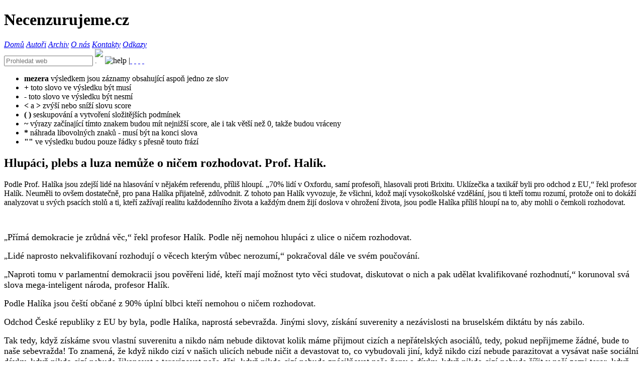

--- FILE ---
content_type: text/html; charset=utf-8
request_url: https://www.necenzurujeme.cz/vojtech-bartok/1843/hlupaci-plebs-a-luza-nemuze-o-nicem-rozhodovat-prof-halik.html
body_size: 13343
content:
<!DOCTYPE html>
<html lang="cs">
<head>
<meta charset="utf-8">
<title>Hlupáci, plebs a luza nemůže o ničem rozhodovat. Prof. Halík.</title>
<!-- [if lt IE 9]>
  <meta http-equiv="X-UA-Compatible" content="IE=edge">
  <script src="https://www.necenzurujeme.cz/js/html5.js" type="text/javascript"></script>
<![endif]-->
<meta name="robots" content="index, follow">
<meta name="googlebot" content="index, follow, snippet, archive">
<meta name="author" content="Vojtěch Bartók">
<meta name="description" content="Podle Prof. Halíka jsou zdejší lidé na hlasování v nějakém referendu, příliš hloupí. „70% lidí v Oxfordu, samí profesoři, hlasovali proti Brixitu. Uklízečka a taxikář byli pro odchod z EU,“ řekl profesor Halík. Neuměli to ovšem dostatečně, pro pana Halík…">
<meta name="keywords" content="alík,zemi,nebude,naše,halíka,profesor">
<meta name="viewport" content="width=device-width, initial-scale=1.0">
<link rel="dns-prefetch" href="//fonts.googleapis.com">
<link rel="dns-prefetch" href="//ajax.googleapis.com">
<meta property="fb:app_id" content="966242223397117">
<link rel="canonical" href="/vojtech-bartok/1843/hlupaci-plebs-a-luza-nemuze-o-nicem-rozhodovat-prof-halik.html">
<meta property="og:site_name" content="necenzurujeme.cz">
<meta property="og:type" content="website">
<meta property="og:url" content="/vojtech-bartok/1843/hlupaci-plebs-a-luza-nemuze-o-nicem-rozhodovat-prof-halik.html">
<meta property="og:title" content="Hlupáci, plebs a luza nemůže o ničem rozhodovat. Prof. Halík.">
<meta property="og:image" content="https://www.necenzurujeme.cz/attachments/1843/tomas-halik.jpg">
<meta property="og:image:type" content="image/jpeg">
<meta property="og:image:width" content="400">
<meta property="og:image:height" content="300">
<meta name="twitter:image" content="https://www.necenzurujeme.cz/imgs/censorship2.jpg">
<link rel="image_src" href="https://www.necenzurujeme.cz/attachments/1843/tomas-halik.jpg">
<meta property="og:locale" content="cs_CZ">
<meta property="og:description" content="Podle Prof. Halíka jsou zdejší lidé na hlasování v nějakém referendu, příliš hloupí. „70% lidí v Oxfordu, samí profesoři, hlasovali proti Brixitu. Uklízečka a taxikář byli pro odchod z EU,“ řekl pro…">
<meta name="copyright" content="Necenzurujeme.cz">
<meta name="revisit-after" content="1 days">
<meta name="classification" content="Media">
<meta name="distribution" content="Global">
<meta name="rating" content="General">
<meta name="doc-type" content="Web Page">
<meta name="doc-class" content="Published">
<meta name="doc-rights" content="Copywritten Work">
<meta name="doc-publisher" content="Vojtěch Bartók">
<meta name="twitter:card" content="summary">
<meta name="twitter:url" content="/vojtech-bartok/1843/hlupaci-plebs-a-luza-nemuze-o-nicem-rozhodovat-prof-halik.html">
<meta name="twitter:description" content="Podle Prof. Halíka jsou zdejší lidé na hlasování v nějakém referendu, příliš hloupí. „70% lidí v Oxfordu, samí profesoři, hlasovali proti Brixitu. Uklízečka a taxikář byli pro odchod z EU,“ řekl profe…">
<meta name="twitter:title" content="Hlupáci, plebs a luza nemůže o ničem rozhodovat. Prof. Halík.">
<link rel="shortcut icon" href="https://www.necenzurujeme.cz/imgs/favicon.ico" type="image/x-icon">
<link rel="stylesheet" href="https://fonts.googleapis.com/css?family=Marcellus+SC&amp;subset=latin,latin-ext" type="text/css">
<link rel="stylesheet" type="text/css" href="https://www.necenzurujeme.cz/css/html5reset-1.6.1.css">
<link rel="stylesheet" type="text/css" href="https://www.necenzurujeme.cz/css/responsivity.css">
<link rel="stylesheet" type="text/css" href="https://www.necenzurujeme.cz/css/screen.css" media="screen">
<link rel="stylesheet" type="text/css" href="https://www.necenzurujeme.cz/css/print.css" media="print">
<link rel="alternate" type="application/atom+xml" href="https://www.necenzurujeme.cz/feed/atom.php" title="Articles">
<link rel="alternate" type="application/atom+xml" href="https://www.necenzurujeme.cz/feed/atom.php?diskuse=" title="Discusion">
<link rel="alternate" type="application/rss+xml" href="https://www.necenzurujeme.cz/feed/rss.php" title="Articles">
<link rel="alternate" type="application/rss+xml" href="https://www.necenzurujeme.cz/feed/rss.php?diskuse=" title="Discusion">
<script src="https://ajax.googleapis.com/ajax/libs/jquery/3.3.1/jquery.min.js"></script>
<link rel="stylesheet" type="text/css" href="https://www.necenzurujeme.cz/css/lightbox.css">
</head>
<body>
<script>
  (function(i,s,o,g,r,a,m){i['GoogleAnalyticsObject']=r;i[r]=i[r]||function(){
  (i[r].q=i[r].q||[]).push(arguments)},i[r].l=1*new Date();a=s.createElement(o),
  m=s.getElementsByTagName(o)[0];a.async=1;a.src=g;m.parentNode.insertBefore(a,m)
  })(window,document,'script','//www.google-analytics.com/analytics.js','ga');

  ga('create', 'UA-74265221-1', 'auto');
  ga('send', 'pageview');
</script>
<div id="fb-root"></div>
<script>(function(d, s, id) {
  var js, fjs = d.getElementsByTagName(s)[0];
  if (d.getElementById(id)) return;
  js = d.createElement(s); js.id = id;
  js.src = "//connect.facebook.net/cs_CZ/sdk.js#xfbml=1&version=v2.7";
  fjs.parentNode.insertBefore(js, fjs);
}(document, 'script', 'facebook-jssdk'));</script>
<header>
<h1 onclick="window.location.replace('https://www.necenzurujeme.cz/index.html')"><span>Necenzurujeme.cz</span></h1>
</header>
<nav>
<a href="https://www.necenzurujeme.cz/index.html" title="Výpis článků chronologicky"><span></span><i>Domů</i></a>
<a href="https://www.necenzurujeme.cz/autori.html" title="Výpis článků podle autorů"><span></span><i>Autoři</i></a>
<a href="https://www.necenzurujeme.cz/archiv.html" title="Výpis článků podle měsíců a let"><span></span><i>Archiv</i></a>
<a href="https://www.necenzurujeme.cz/o-nas.html" title="O nás, pravidla portálu"><span></span><i>O nás</i></a>
<a href="https://www.necenzurujeme.cz/kontakty.html" title="Kontaktní informace"><span></span><i>Kontakty</i></a>
<a href="https://www.necenzurujeme.cz/odkazy.html" title="Odkazy na spřátelené weby"><span></span><i>Odkazy</i></a>
<form action="https://www.necenzurujeme.cz/search.html" method="get" id="fulltext">
<input type="search" autocomplete="on" name="search" placeholder="Prohledat web" value=''>
<input alt="." height="16" src="https://www.necenzurujeme.cz/imgs/b_search.png" type="image" width="16" onclick="this.form.submit()">
<img src="https://www.necenzurujeme.cz/imgs/help-key.ico" alt="help" width="16" height="16" id="help" title="Fulltext help" onmouseover="dehide('helper')">
|<a href="https://www.necenzurujeme.cz/feed/rss.php" target="_blank" title="RSS článků" class="feed rss"> </a>
<a href="https://www.necenzurujeme.cz/feed/atom.php" target="_blank" title="Atom článků" class="feed atom"> </a>
<a href="https://www.necenzurujeme.cz/feed/rss.php?diskuse=" target="_blank" title="RSS diskusí" class="feed rss"> </a>
<a href="https://www.necenzurujeme.cz/feed/atom.php?diskuse=" target="_blank" title="Atom diskusí" class="feed atom"> </a>
</form>
<div id="helper"><ul>
   <li><b>mezera</b> výsledkem jsou záznamy obsahující aspoň jedno ze slov</li>
   <li><b>+</b> toto slovo ve výsledku být musí</li>
   <li><b>-</b> toto slovo ve výsledku být nesmí</li>
   <li><b>&lt;</b> a <b>&gt;</b> zvýší nebo sníží slovu score</li>
   <li><b>( )</b> seskupování a vytvoření složitějších podmínek</li>
   <li><b>~</b> výrazy začínající tímto znakem budou mít nejnižší score, ale i tak větší než 0, takže budou vráceny</li>
   <li><b>*</b> náhrada libovolných znaků - musí být na konci slova</li>
   <li><b>""</b>	ve výsledku budou pouze řádky s přesně touto frází</li>
   </ul></div>
</nav>
<div id="content">
<div id="main">
<article>
<header>
  <h2>Hlupáci, plebs a luza nemůže o ničem rozhodovat. Prof. Halík.</h2>
<p>Podle Prof. Halíka jsou zdejší lidé na hlasování v nějakém referendu, příliš hloupí. „70% lidí v Oxfordu, samí profesoři, hlasovali proti Brixitu. Uklízečka a taxikář byli pro odchod z EU,“ řekl profesor Halík. Neuměli to ovšem dostatečně, pro pana Halíka přijatelně, zdůvodnit. Z tohoto pan Halík vyvozuje, že všichni, kdož mají vysokoškolské vzdělání, jsou ti kteří tomu rozumí, protože oni to dokáží analyzovat u svých psacích stolů a ti, kteří zažívají realitu každodenního života a každým dnem žijí doslova v ohrožení života, jsou podle Halíka příliš hloupí na to, aby mohli o čemkoli rozhodovat.    </p>
</header>
<p> </p> <p><span style="color: #000000;">„<span style="font-family: Georgia, serif;"><span style="font-size: large;">Přímá demokracie je zrůdná věc,“ řekl profesor Halík. Podle něj nemohou hlupáci z ulice o ničem rozhodovat. </span></span></span></p> <p><span style="color: #000000;">„<span style="font-family: Georgia, serif;"><span style="font-size: large;">Lidé naprosto nekvalifikovaní rozhodují o věcech kterým vůbec nerozumí,“ pokračoval dále ve svém poučování.</span></span></span></p> <p><span style="color: #000000;">„<span style="font-family: Georgia, serif;"><span style="font-size: large;">Naproti tomu v parlamentní demokracii jsou pověřeni lidé, kteří mají možnost tyto věci studovat, diskutovat o nich a pak udělat kvalifikované rozhodnutí,“ korunoval svá slova mega-inteligent národa, profesor Halík.</span></span></span></p> <p><span style="color: #000000;"><span style="font-family: Georgia, serif;"><span style="font-size: large;">Podle Halíka jsou čeští občané z 90% úplní blbci kteří nemohou o ničem rozhodovat. </span></span></span></p> <p><span style="color: #000000;"><span style="font-family: Georgia, serif;"><span style="font-size: large;">Odchod České republiky z EU by byla, podle Halíka, naprostá sebevražda. Jinými slovy, získání suverenity a nezávislosti na bruselském diktátu by nás zabilo. </span></span></span></p> <p><span style="color: #000000;"><span style="font-family: Georgia, serif;"><span style="font-size: large;">Tak tedy, když získáme svou vlastní suverenitu a nikdo nám nebude diktovat kolik máme přijmout cizích a nepřátelských asociálů, tedy, pokud nepřijmeme žádné, bude to naše sebevražda! To znamená, že když nikdo cizí v našich ulicích nebude ničit a devastovat to, co vybudovali jiní, když nikdo cizí nebude parazitovat a vysávat naše sociální dávky, když nikdo cizí nebude šikanovat a terorizovat naše děti, když nikdo cizí nebude znásilňovat naše ženy a dívky, když nikdo cizí nebude šířit v naší zemi teror, když nikdo cizí nebude klást v naší zemi bomby a vraždit naše občany... bude to naše sebevražda. Podle slov velice vzdělaného profesora Halíka, představitele církve, která má za sebou temnější minulost než Hitler se Stalinem dohromady, tedy, podle slov tohoto sociálního parazita, který neumí nic jiného, jen žvanit, nám naše svoboda přinese zkázu a záhubu. Podle Halíka tím, že nedovolíme nikomu cizímu zničit, zdevastovat a terorizovat naší zemi, si kopeme vlastní hrob. </span></span></span></p> <p><span style="color: #000000;"><span style="font-family: Georgia, serif;"><span style="font-size: large;">Pan Halík tomu rozumí nejlépe, jak sám o sobě tvrdí. Je přece vysokoškolsky vzdělaný a tím pádem všemu rozumí. Sám několikrát zdůrazňuje důležitost svého vzdělání a lidé, kteří vysokoškolské vzdělání nemají, jsou podle Halíka, příliš hloupí na to, aby mohli o čemkoli rozhodovat. </span></span></span></p> <p><span style="color: #000000;"><span style="font-family: Georgia, serif;"><span style="font-size: large;">Já jsem opravář strojů. Pracoval jsem i na všech možných kovoobráběcích strojích. Umím dokonce i kovářské řemeslo, protože za mých učňovských časů se to vyžadovalo. Sváření proudem i plynem je samozřejmostí. Řidičský průkaz na všechno, co má kola i pásy, co jezdí po silnicích i po terénu, jakbysmet. Na vojně jsem byl řidič tanku a rovněž tak opravář tanku. Bydlel jsem dvacet let na vesnici, takže mne nezaskočí ani zemědělské práce, ani chovatelství hospodářských zvířat. Když vypukne válka a lidé budou utíkat z měst, v lese si poradím a má žena nemusí mít strach, že by neměla ani střechu nad hlavou. Ale podle pana Halíka, náramně vzdělaného člověka, který není schopen zatlouct hřebík, já patřím mezi tu většinu hloupých lidí, kteří ničemu nerozumí a nemohou o ničem rozhodovat. </span></span></span></p> <p><span style="color: #000000;"><span style="font-family: Georgia, serif;"><span style="font-size: large;">Aby zde nevznikl dojem, že jsem nějak zakomplexovaný vůči lidem s vysokoškolským vzděláním. Velice si vážím inženýrů, kteří dokáží projektovat stroje, inženýrské sítě, řídit logistiku. Velice si vážím architektů, kteří dokáží vyprojektovat celé stavby i náročné stavební komplexy, kteří musí vše navrhnout a propočítat do poslední cihly. Velice si vážím chemiků, biologů, vědců, kteří pracují pro zlepšení životních podmínek lidstva. Vážím si doktorů kteří zachraňují lidské životy. Vážím si všech vysokoškolsky vzdělaných lidí, kteří se svou prací zasazují za to, aby se nám všem na této zemi žilo lépe a bezpečněji. </span></span></span></p> <p><span style="color: #000000;"><span style="font-family: Georgia, serif;"><span style="font-size: large;">Váží si takovýchto vysokoškolsky vzdělaných lidí i profesor Halík? Zdá se, že moc ne. Pan Halík uznává především absolventy sociálních, politických a teologických věd. Prostě, ten kdo umí okecat cokoli a má na to diplom, to je jeho člověk. A ostatní? To je jen póvl a plebs, který ničemu nerozumí. </span></span></span></p> <p><span style="color: #000000;"><span style="font-family: Georgia, serif;"><span style="font-size: large;">Tak tedy, vážení přátelé, především pak ti z vás, kteří se živíte poctivým řemeslem, kteří umíte stavět, obdělávat půdu a produkovat obživu, kteří umíte vyrobit nábytek, ušít šaty nebo boty, kteří umíte vařit, upéct chleba nebo třeba prostřít krásnou tabuli, vypěstovat květiny, zdravotní sestry a pečovatelky, kteří umíte poskytnout člověku záchranu a péči, prostě všichni, kdož umíte vzít za jakékoli dílo, všichni, kdo umíte dělat cokoli, co je užitečné ostatním lidem, tedy vězte, že podle pana Halíka, náramně vzdělaného profesora, překypujícího čistou esencí inteligence, jste jen obyčejný póvl, odpad, prostě lidská žumpa, která má jen makat a odvádět daně, aby bylo z čeho vyplácet takové Halíky a nestrkejte nos do věcí, kterým nerozumíte! Pan Halík to řekl jasně. Pouze on a jemu podobní mohou analyzovat situaci, diskutovat o ní a pak jí vyhodnotit. To vše zvládne pan Halík a jemu podobní od psacího stolu. Ty stovky znásilněných žen, šikanovaných dětí, terorizovaných a zabitých lidí na ulicích evropských měst, ničemu nerozumí. </span></span></span></p> <p><span style="color: #000000;"><span style="font-family: Georgia, serif;"><span style="font-size: large;">Pan profesor Halík uvádí, jako svůj vzor, papeže Františka. Kdybyste si náhodou nemohli rychle vzpomenout, který to je, tak je to ten, který jako zástupce Krista na zemi, to je jeho oficiální titul, líbal nohy muslimům, kteří se nikterak netají úmyslem ovládnout svět ve jménu svého proroka, který má do Kristovy lásky opravdu hodně daleko. Je to ten papež, který prohlásil, že Bible a Korán je vlastně jedno a to samé, a že není rozdílu mezi křesťanstvím a islámem. Je to ten papež, který všemožně podporuje invazi nepřátelských cizáků do zemí Evropy a tohoto papeže má pan Halík jako svůj největší vzor. Vkládá do něj veliké naděje. Mimochodem, pan Halík je rovněž prorokem, jak to o sobě, velice uhlazenou formou říká. Co mi to jen připomíná? Do Evropy se tlačí miliony lidí, kteří také mají za vzor jistého proroka! </span></span></span></p> <p><span style="color: #000000;"><span style="font-family: Georgia, serif;"><span style="font-size: large;">Pan profesor Halík je prostě dokonalost sama, to je zcela jistě bez diskuse. </span></span></span></p> <p><span style="color: #000000;"><span style="font-family: Georgia, serif;"><span style="font-size: large;">Pokud si pustíte reportáž DVTV s paní Drtinovou a profesorem Halíkem, všimněte si jeho čistého a nesmírně upřímného pohledu. Co? Říkáte že to nejde? Tak to bude asi tím, že není schopen podívat se jinému člověku přímo do očí. Alespoň ne na dlouho. Mohli byste mu totiž nahlédnout do duše a o to tento ďáblův přisluhovač opravdu nestojí. </span></span></span></p> <p><span style="color: #000000;"><span style="font-family: Georgia, serif;"><span style="font-size: large;">Pokud byste se rozhodli podpořit jeho prezidentskou kandidaturu a čirou náhodou nejste majitelé vysokoškolského diplomu, máte smůlu. Pan profesor Halík prohlásil, že jeho budou volit jedině inteligentní lidé s vysokoškolským vzděláním. </span></span></span></p> <p><span style="color: #000000;"><span style="font-family: Georgia, serif;"><span style="font-size: large;">Hm. Tak to jsem smutný. Jak rád bych jej volil ale nemohu. Nemám diplom, nejsem tedy inteligentní. Umím si vůbec zavázat tkaničky na botách? Když nemám diplom... nevím, nevím. Budu to muset někdy vyzkoušet! Snad se mi to podaří!</span></span></span></p> <p/> <p><span style="color: #000000;"><span style="font-family: Georgia, serif;"><span style="font-size: large;">Pan nesmírně inteligentní profesor, je zdá se, příliš hloupý na to, aby dokázal pochopit, že pokud je v nějaké zemi ohrožen lid dané země, prvořadým úkolem vlády je zajistit bezpečnost obyvatel země, obranu státu a až potom se zabývat ekonomickými otázkami, kolik nás, co bude, nebo nebude stát a co tím získáme nebo ztratíme. Protože v zemi, kde jsou obyvatelé v neustálém ohrožení života, v zemi, kde vládne teror a násilí, v zemi, kde je cizáky vysávána státní pokladna a ničeny a devastovány hodnoty, v takové zemi nebude fungovat žádná ekonomika, dokonce ani ta, která se zrodila v Halíkově geniální hlavě!</span></span></span></p> <p><br/><br/></p> <p> </p> <p><span style="color: #000000;"><span style="font-family: Georgia, serif;"><span style="font-size: large;">Zdroj: Parlamentní listy.</span></span></span></p> <p><span style="color: #000000;"><span style="font-family: Georgia, serif;"><span style="font-size: large;">Vojtěch Bartók.</span></span></span></p> <p> </p> 
<footer>
Štítky článku: 
<div id="stat">
<p>
<time datetime="2016-06-28T22:45:00">úterý 28. 6. 2016 22:45</time>
<time datetime="2016-06-28T22:56:36" class="gray small">(aktualizován: 28. 6. 2016 22:56)</time>
<span>prestiž 1: 73,94</span>
<span>přečteno 19 869×</span>
</p>
</div>
<div id="score">
<span id="sminus">42 </span>
<a href="javascript:void(0)" onclick="return !karma(1843, 'minus', 'https://www.necenzurujeme.cz/');" class="minus" rel="nofollow"></a>
<span id="karma">Hodnotit článek</span>
<a href="javascript:void(0)" onclick="return !karma(1843, 'plus', 'https://www.necenzurujeme.cz/');" class="plus" rel="nofollow"></a>
<span id="splus">288 </span>
</div>
</footer>
<div class="fb-like" data-href="https://www.necenzurujeme.cz/vojtech-bartok/1843/hlupaci-plebs-a-luza-nemuze-o-nicem-rozhodovat-prof-halik.html" data-width="500" data-layout="standard" data-action="recommend" data-show-faces="true" data-share="true"></div>
<section id="soc-sharer" class="boxik">
<h3>Sdílejte článek na dalších sociálních sítích</h3>
<a href="https://twitter.com/intent/tweet?text=Hlup%C3%A1ci%2C%20plebs%20a%20luza%20nem%C5%AF%C5%BEe%20o%20ni%C4%8Dem%20rozhodovat.%20Prof.%20Hal%C3%ADk.%20-%20https%3A%2F%2Fwww.necenzurujeme.cz%2F%2Fvojtech-bartok%2F1843%2Fhlupaci-plebs-a-luza-nemuze-o-nicem-rozhodovat-prof-halik.html" title="Twitter" rel="nofollow" target="_blank" class="soc tweet"></a>
<a href="https://www.facebook.com/share.php?u=https%3A%2F%2Fwww.necenzurujeme.cz%2F%2Fvojtech-bartok%2F1843%2Fhlupaci-plebs-a-luza-nemuze-o-nicem-rozhodovat-prof-halik.html&amp;t=Hlup%C3%A1ci%2C%20plebs%20a%20luza%20nem%C5%AF%C5%BEe%20o%20ni%C4%8Dem%20rozhodovat.%20Prof.%20Hal%C3%ADk." title="Facebook" rel="nofollow" target="_blank" class="soc fcb"></a>
<a href="https://mail.google.com/mail/?view=cm&amp;fs=1&amp;to&amp;su=Hlup%C3%A1ci%2C%20plebs%20a%20luza%20nem%C5%AF%C5%BEe%20o%20ni%C4%8Dem%20rozhodovat.%20Prof.%20Hal%C3%ADk.&amp;body=https%3A%2F%2Fwww.necenzurujeme.cz%2F%2Fvojtech-bartok%2F1843%2Fhlupaci-plebs-a-luza-nemuze-o-nicem-rozhodovat-prof-halik.html&amp;ui=2&amp;tf=1&amp;shva=1" title="email" rel="nofollow" target="_blank" class="soc gmail"></a>
<a href="https://www.google.com/reader/link?url=https%3A%2F%2Fwww.necenzurujeme.cz%2F%2Fvojtech-bartok%2F1843%2Fhlupaci-plebs-a-luza-nemuze-o-nicem-rozhodovat-prof-halik.html&amp;srcURL=https%3A%2F%2Fwww.necenzurujeme.cz%2F%2Fvojtech-bartok%2F1843%2Fhlupaci-plebs-a-luza-nemuze-o-nicem-rozhodovat-prof-halik.html&amp;srcTitle=Hlup%C3%A1ci%2C%20plebs%20a%20luza%20nem%C5%AF%C5%BEe%20o%20ni%C4%8Dem%20rozhodovat.%20Prof.%20Hal%C3%ADk." title="Google Reader" rel="nofollow" target="_blank" class="soc greader"></a>
<a href="https://www.linkedin.com/shareArticle?mini=true&amp;url=https%3A%2F%2Fwww.necenzurujeme.cz%2F%2Fvojtech-bartok%2F1843%2Fhlupaci-plebs-a-luza-nemuze-o-nicem-rozhodovat-prof-halik.html&amp;title=Hlup%C3%A1ci%2C%20plebs%20a%20luza%20nem%C5%AF%C5%BEe%20o%20ni%C4%8Dem%20rozhodovat.%20Prof.%20Hal%C3%ADk.&amp;source=Necenzurujeme+Politika%2C+z%C3%A1bava%2C+koment%C3%A1%C5%99e&amp;summary=Podle%20Prof.%20Hal%C3%ADka%20jsou%20zdej%C5%A1%C3%AD%20lid%C3%A9%20na%20hlasov%C3%A1n%C3%AD%20v%20n%C4%9Bjak%C3%A9m%20referendu%2C%20p%C5%99%C3%ADli%C5%A1%20hloup%C3%AD.%20%E2%80%9E70%25%20lid%C3%AD%20v%20Oxfordu%2C%20sam%C3%AD%20profeso%C5%99i%2C%20hlasovali%20proti%20Brixitu.%20Ukl%C3%ADze%C4%8Dka%20a%20taxik%C3%A1%C5%99%20byli%20pro%20odchod%20z%20EU%2C%E2%80%9C%20%C5%99ekl%20profesor%20Hal%C3%ADk.%20Neum%C4%9Bli%20to%20ov%C5%A1em%20dostate%C4%8Dn%C4%9B%2C%20pro%20pana%20Hal%C3%ADk%E2%80%A6" title="LinkedIn" rel="nofollow" target="_blank" class="soc lkdn"></a>
<a href="https://www.blinklist.com/index.php?Action=Blink/addblink.php&amp;Url=https%3A%2F%2Fwww.necenzurujeme.cz%2F%2Fvojtech-bartok%2F1843%2Fhlupaci-plebs-a-luza-nemuze-o-nicem-rozhodovat-prof-halik.html&amp;Title=Hlup%C3%A1ci%2C%20plebs%20a%20luza%20nem%C5%AF%C5%BEe%20o%20ni%C4%8Dem%20rozhodovat.%20Prof.%20Hal%C3%ADk." title="BlinkList" rel="nofollow" target="_blank" class="soc blinkl"></a>
<a href="https://www.google.com/bookmarks/mark?op=edit&amp;bkmk=https%3A%2F%2Fwww.necenzurujeme.cz%2F%2Fvojtech-bartok%2F1843%2Fhlupaci-plebs-a-luza-nemuze-o-nicem-rozhodovat-prof-halik.html&amp;title=Hlup%C3%A1ci%2C%20plebs%20a%20luza%20nem%C5%AF%C5%BEe%20o%20ni%C4%8Dem%20rozhodovat.%20Prof.%20Hal%C3%ADk.&amp;annotation=Podle%20Prof.%20Hal%C3%ADka%20jsou%20zdej%C5%A1%C3%AD%20lid%C3%A9%20na%20hlasov%C3%A1n%C3%AD%20v%20n%C4%9Bjak%C3%A9m%20referendu%2C%20p%C5%99%C3%ADli%C5%A1%20hloup%C3%AD.%20%E2%80%9E70%25%20lid%C3%AD%20v%20Oxfordu%2C%20sam%C3%AD%20profeso%C5%99i%2C%20hlasovali%20proti%20Brixitu.%20Ukl%C3%ADze%C4%8Dka%20a%20taxik%C3%A1%C5%99%20byli%20pro%20odchod%20z%20EU%2C%E2%80%9C%20%C5%99ekl%20profesor%20Hal%C3%ADk.%20Neum%C4%9Bli%20to%20ov%C5%A1em%20dostate%C4%8Dn%C4%9B%2C%20pro%20pana%20Hal%C3%ADk%E2%80%A6" title="Google Bookmarks" rel="nofollow" target="_blank" class="soc googbook"></a>
<a href="https://www.myspace.com/Modules/PostTo/Pages/?u=https%3A%2F%2Fwww.necenzurujeme.cz%2F%2Fvojtech-bartok%2F1843%2Fhlupaci-plebs-a-luza-nemuze-o-nicem-rozhodovat-prof-halik.html&amp;t=Hlup%C3%A1ci%2C%20plebs%20a%20luza%20nem%C5%AF%C5%BEe%20o%20ni%C4%8Dem%20rozhodovat.%20Prof.%20Hal%C3%ADk." title="Myspace" rel="nofollow" target="_blank" class="soc mysp"></a>
<a href="https://posterous.com/share?linkto=&amphttps%3A%2F%2Fwww.necenzurujeme.cz%2F%2Fvojtech-bartok%2F1843%2Fhlupaci-plebs-a-luza-nemuze-o-nicem-rozhodovat-prof-halik.html;title=Hlup%C3%A1ci%2C%20plebs%20a%20luza%20nem%C5%AF%C5%BEe%20o%20ni%C4%8Dem%20rozhodovat.%20Prof.%20Hal%C3%ADk.&amp;selection=Podle%20Prof.%20Hal%C3%ADka%20jsou%20zdej%C5%A1%C3%AD%20lid%C3%A9%20na%20hlasov%C3%A1n%C3%AD%20v%20n%C4%9Bjak%C3%A9m%20referendu%2C%20p%C5%99%C3%ADli%C5%A1%20hloup%C3%AD.%20%E2%80%9E70%25%20lid%C3%AD%20v%20Oxfordu%2C%20sam%C3%AD%20profeso%C5%99i%2C%20hlasovali%20proti%20Brixitu.%20Ukl%C3%ADze%C4%8Dka%20a%20taxik%C3%A1%C5%99%20byli%20pro%20odchod%20z%20EU%2C%E2%80%9C%20%C5%99ekl%20profesor%20Hal%C3%ADk.%20Neum%C4%9Bli%20to%20ov%C5%A1em%20dostate%C4%8Dn%C4%9B%2C%20pro%20pana%20Hal%C3%ADk%E2%80%A6"  title="Posterous" rel="nofollow" target="_blank" class="soc poster"></a>
<a href="javascript:void(0)" title="Add to favorites - doesn't work in Chrome" rel="nofollow" onclick="javascript:AddToFavorites();" class="soc favorites"></a></section>
<section class="boxik">
<h4><a href="https://www.necenzurujeme.cz/diskuse.html?idclanku=1843" title="Diskutovat" rel="nofollow">Hlupáci, plebs a luza nemůže o ničem rozhodovat. Prof. Halík.</a></h4>
<small><i>(Článek už je starý. Interní diskuse k němu byly uzavřeny.)</i></small>
<p>Žádné komentáře</p>
<footer>
<p>V interní diskusi je 0 příspěvků
 || <a href="https://www.necenzurujeme.cz/diskuse.html?idclanku=1843" title="Diskutovat" rel="nofollow">Diskutovat</a></p>
</footer>
</section>
<section class="boxik">
<h4>Facebook diskuse</h4>
<div class="fb-comments" data-href="https://www.necenzurujeme.cz/vojtech-bartok/1843/hlupaci-plebs-a-luza-nemuze-o-nicem-rozhodovat-prof-halik.html" data-width="795" data-numposts="5" data-mobile="true"></div>
</section>
</article>
</div>
<aside>
<div id="login">
<a href="https://www.necenzurujeme.cz/loginForm.html" title="Přihlášení autora do administrace">Přihlášení redaktora</a>
<small>/<a href="https://www.necenzurujeme.cz/registerFormAu.html" title="Registrace autora článků">Registrace</a></small>
</div>
<section id="author">
<header>
<img src="https://www.necenzurujeme.cz/authors/14/vojta-foto.jpg" width="225" height="127" alt="vojta-foto.jpg" title="Vojtěch Bartók">
<h3><a href="https://www.necenzurujeme.cz/vojtech-bartok.html" title="Všechny články autora">Vojtěch Bartók</a></h3>
</header>
<table>
<thead>
<tr>
<th>Počet článků</th>
<th>Celková prestiž</th>
<th>Průměrná čtenost</th>
</tr>
</thead>
<tbody>
<tr>
<td>32</td>
<td>41,60</td>
<td>9 879</td>
</tr>
</tbody>
</table>
<div></div>
</section>
<section id="news">
<header>
<h3>Nejnovější články</h3>
</header>
<ul>
<li title="17. 1. 2026 20:22:35: Rekreačn&iacute; port&aacute;l jenpobyty.cz: bez z&iacute;sk&aacute;n&iacute; rezervace rok neplat&iacute;te"><a href="https://www.necenzurujeme.cz/redakce-necenzurujeme/3553/rekreacni-portal-jenpobyty-cz-bez-ziskani-rezervace-rok-neplatite.html">Rekreační portál jenpobyty.cz:… <small>(od <strong>redakce Necenzurujeme</strong>)</small></a></li>
<li title="2. 1. 2026 13:56:05: Prezident, poradce a někdo třet&iacute;"><a href="https://www.necenzurujeme.cz/frantisek-kasparek/3548/prezident-poradce-a-nekdo-treti.html">Prezident, poradce a někdo tře… <small>(od <strong>František Kašpárek</strong>)</small></a></li>
<li title="13. 12. 2025 13:31:06: Nejvy&scaron;&scaron;&iacute; čas"><a href="https://www.necenzurujeme.cz/frantisek-kasparek/3547/nejvyssi-cas.html">Nejvyšší čas <small>(od <strong>František Kašpárek</strong>)</small></a></li>
<li title="12. 12. 2025 22:01:49: Stala se z demokratick&eacute; strany Trikolora sekta?"><a href="https://www.necenzurujeme.cz/michal-maly/3546/stala-se-z-demokraticke-strany-trikolora-sekta.html">Stala se z demokratické strany… <small>(od <strong>Michal Malý</strong>)</small></a></li>
<li title="9. 12. 2025 22:56:45: Trikolora: vylouč&iacute;me pracovit&eacute; členy, protože sami nic neděl&aacute;me"><a href="https://www.necenzurujeme.cz/michal-maly/3545/trikolora-vyloucime-pracovite-cleny-protoze-sami-nic-nedelame.html">Trikolora: vyloučíme pracovité… <small>(od <strong>Michal Malý</strong>)</small></a></li>
<li title="5. 12. 2025 19:49:49: Trikolora: Za poctivost ke straně a voličům vyhazov pan&iacute; Majerov&aacute;?"><a href="https://www.necenzurujeme.cz/michal-maly/3544/trikolora-za-poctivost-ke-strane-a-volicum-vyhazov-pani-majerova.html">Trikolora: Za poctivost ke str… <small>(od <strong>Michal Malý</strong>)</small></a></li>
<li title="4. 12. 2025 21:45:03: Zuzana Majerov&aacute; veřejně lhala, proto jsem se připojil k TO "><a href="https://www.necenzurujeme.cz/michal-maly/3542/zuzana-majerova-verejne-lhala-proto-jsem-se-pripojil-k-to.html">Zuzana Majerová veřejně lhala,… <small>(od <strong>Michal Malý</strong>)</small></a></li>
<li title="25. 11. 2025 14:18:56: Př&iacute;pad pro kněze, Fantozziho a samotn&eacute;ho ď&aacute;bla"><a href="https://www.necenzurujeme.cz/frantisek-kasparek/3541/pripad-pro-kneze-fantozziho-a-samotneho-dabla.html">Případ pro kněze, Fantozziho a… <small>(od <strong>František Kašpárek</strong>)</small></a></li>
<li title="16. 11. 2025 0:07:39: Svalovci ze soci&aacute;ln&iacute;ch s&iacute;t&iacute;, půjdete do z&aacute;kopů?"><a href="https://www.necenzurujeme.cz/michal-maly/3540/svalovci-ze-socialnich-siti-pujdete-do-zakopu.html">Svalovci ze sociálních sítí, p… <small>(od <strong>Michal Malý</strong>)</small></a></li>
<li title="22. 10. 2025 13:55:00: Cestou necestou s Filipem Turkem a li&scaron;&aacute;ck&yacute;m kamar&aacute;dem v z&aacute;dech"><a href="https://www.necenzurujeme.cz/frantisek-kasparek/3539/cestou-necestou-s-filipem-turkem-a-lisackym-kamaradem-v-zadech.html">Cestou necestou s Filipem Turk… <small>(od <strong>František Kašpárek</strong>)</small></a></li>
</ul>

</section>
<section id="comments">
<header>
<h3>Poslední komentáře</h3>
</header>
<ul>
</ul>

</section>
<section id="tags">
<header>
<h3>Štítky</h3>
</header>
<a href="https://www.necenzurujeme.cz/stitky.html?tag=27" title="396 článků" class="tag18" ping="https://www.necenzurujeme.cz/ping.php?id=27">absurdistán</a> 
<a href="https://www.necenzurujeme.cz/stitky.html?tag=127" title="14 článků" class="tag6" ping="https://www.necenzurujeme.cz/ping.php?id=127">ANO</a> 
<a href="https://www.necenzurujeme.cz/stitky.html?tag=10" title="119 článků" class="tag9" ping="https://www.necenzurujeme.cz/ping.php?id=10">Babiš</a> 
<a href="https://www.necenzurujeme.cz/stitky.html?tag=55" title="23 článků" class="tag7" ping="https://www.necenzurujeme.cz/ping.php?id=55">Británie</a> 
<a href="https://www.necenzurujeme.cz/stitky.html?tag=95" title="49 článků" class="tag7" ping="https://www.necenzurujeme.cz/ping.php?id=95">Brusel</a> 
<a href="https://www.necenzurujeme.cz/stitky.html?tag=121" title="4 článků" class="tag6" ping="https://www.necenzurujeme.cz/ping.php?id=121">bydlení</a> 
<a href="https://www.necenzurujeme.cz/stitky.html?tag=97" title="6 článků" class="tag6" ping="https://www.necenzurujeme.cz/ping.php?id=97">Cemper</a> 
<a href="https://www.necenzurujeme.cz/stitky.html?tag=13" title="238 článků" class="tag13" ping="https://www.necenzurujeme.cz/ping.php?id=13">cenzura</a> 
<a href="https://www.necenzurujeme.cz/stitky.html?tag=101" title="67 článků" class="tag8" ping="https://www.necenzurujeme.cz/ping.php?id=101">coronavirus</a> 
<a href="https://www.necenzurujeme.cz/stitky.html?tag=120" title="96 článků" class="tag9" ping="https://www.necenzurujeme.cz/ping.php?id=120">Covid</a> 
<a href="https://www.necenzurujeme.cz/stitky.html?tag=109" title="4 článků" class="tag6" ping="https://www.necenzurujeme.cz/ping.php?id=109">Čaputová</a> 
<a href="https://www.necenzurujeme.cz/stitky.html?tag=59" title="14 článků" class="tag6" ping="https://www.necenzurujeme.cz/ping.php?id=59">Čína</a> 
<a href="https://www.necenzurujeme.cz/stitky.html?tag=52" title="8 článků" class="tag6" ping="https://www.necenzurujeme.cz/ping.php?id=52">ČNB</a> 
<a href="https://www.necenzurujeme.cz/stitky.html?tag=12" title="64 článků" class="tag8" ping="https://www.necenzurujeme.cz/ping.php?id=12">ČSSD</a> 
<a href="https://www.necenzurujeme.cz/stitky.html?tag=36" title="44 článků" class="tag7" ping="https://www.necenzurujeme.cz/ping.php?id=36">daně</a> 
<a href="https://www.necenzurujeme.cz/stitky.html?tag=37" title="232 článků" class="tag13" ping="https://www.necenzurujeme.cz/ping.php?id=37">demokracie</a> 
<a href="https://www.necenzurujeme.cz/stitky.html?tag=96" title="51 článků" class="tag7" ping="https://www.necenzurujeme.cz/ping.php?id=96">demonstrace</a> 
<a href="https://www.necenzurujeme.cz/stitky.html?tag=26" title="35 článků" class="tag7" ping="https://www.necenzurujeme.cz/ping.php?id=26">dotace</a> 
<a href="https://www.necenzurujeme.cz/stitky.html?tag=18" title="25 článků" class="tag7" ping="https://www.necenzurujeme.cz/ping.php?id=18">EET</a> 
<a href="https://www.necenzurujeme.cz/stitky.html?tag=86" title="20 článků" class="tag7" ping="https://www.necenzurujeme.cz/ping.php?id=86">ekologie</a> 
<a href="https://www.necenzurujeme.cz/stitky.html?tag=39" title="59 článků" class="tag8" ping="https://www.necenzurujeme.cz/ping.php?id=39">ekonomie</a> 
<a href="https://www.necenzurujeme.cz/stitky.html?tag=54" title="155 článků" class="tag11" ping="https://www.necenzurujeme.cz/ping.php?id=54">EU</a> 
<a href="https://www.necenzurujeme.cz/stitky.html?tag=107" title="14 článků" class="tag6" ping="https://www.necenzurujeme.cz/ping.php?id=107">Euro</a> 
<a href="https://www.necenzurujeme.cz/stitky.html?tag=8" title="15 článků" class="tag6" ping="https://www.necenzurujeme.cz/ping.php?id=8">exekutoři</a> 
<a href="https://www.necenzurujeme.cz/stitky.html?tag=124" title="39 článků" class="tag7" ping="https://www.necenzurujeme.cz/ping.php?id=124">fašismus</a> 
<a href="https://www.necenzurujeme.cz/stitky.html?tag=79" title="39 článků" class="tag7" ping="https://www.necenzurujeme.cz/ping.php?id=79">Fiala</a> 
<a href="https://www.necenzurujeme.cz/stitky.html?tag=57" title="27 článků" class="tag7" ping="https://www.necenzurujeme.cz/ping.php?id=57">Francie</a> 
<a href="https://www.necenzurujeme.cz/stitky.html?tag=82" title="4 článků" class="tag6" ping="https://www.necenzurujeme.cz/ping.php?id=82">GDPR</a> 
<a href="https://www.necenzurujeme.cz/stitky.html?tag=116" title="13 článků" class="tag6" ping="https://www.necenzurujeme.cz/ping.php?id=116">Green Deal</a> 
<a href="https://www.necenzurujeme.cz/stitky.html?tag=105" title="8 článků" class="tag6" ping="https://www.necenzurujeme.cz/ping.php?id=105">Hamáček</a> 
<a href="https://www.necenzurujeme.cz/stitky.html?tag=21" title="48 článků" class="tag7" ping="https://www.necenzurujeme.cz/ping.php?id=21">historie</a> 
<a href="https://www.necenzurujeme.cz/stitky.html?tag=110" title="2 článků" class="tag6" ping="https://www.necenzurujeme.cz/ping.php?id=110">Hřib</a> 
<a href="https://www.necenzurujeme.cz/stitky.html?tag=4" title="33 článků" class="tag7" ping="https://www.necenzurujeme.cz/ping.php?id=4">Chovanec</a> 
<a href="https://www.necenzurujeme.cz/stitky.html?tag=123" title="17 článků" class="tag6" ping="https://www.necenzurujeme.cz/ping.php?id=123">inflace</a> 
<a href="https://www.necenzurujeme.cz/stitky.html?tag=5" title="47 článků" class="tag7" ping="https://www.necenzurujeme.cz/ping.php?id=5">IvČRN</a> 
<a href="https://www.necenzurujeme.cz/stitky.html?tag=100" title="1 článků" class="tag6" ping="https://www.necenzurujeme.cz/ping.php?id=100">Jan Hrušínský</a> 
<a href="https://www.necenzurujeme.cz/stitky.html?tag=72" title="18 článků" class="tag7" ping="https://www.necenzurujeme.cz/ping.php?id=72">jídlo</a> 
<a href="https://www.necenzurujeme.cz/stitky.html?tag=30" title="47 článků" class="tag7" ping="https://www.necenzurujeme.cz/ping.php?id=30">justice</a> 
<a href="https://www.necenzurujeme.cz/stitky.html?tag=99" title="23 článků" class="tag7" ping="https://www.necenzurujeme.cz/ping.php?id=99">karanténa</a> 
<a href="https://www.necenzurujeme.cz/stitky.html?tag=23" title="128 článků" class="tag10" ping="https://www.necenzurujeme.cz/ping.php?id=23">kavárna</a> 
<a href="https://www.necenzurujeme.cz/stitky.html?tag=2" title="15 článků" class="tag6" ping="https://www.necenzurujeme.cz/ping.php?id=2">Klaus</a> 
<a href="https://www.necenzurujeme.cz/stitky.html?tag=98" title="67 článků" class="tag8" ping="https://www.necenzurujeme.cz/ping.php?id=98">koronavirus</a> 
<a href="https://www.necenzurujeme.cz/stitky.html?tag=40" title="94 článků" class="tag9" ping="https://www.necenzurujeme.cz/ping.php?id=40">korupce</a> 
<a href="https://www.necenzurujeme.cz/stitky.html?tag=19" title="19 článků" class="tag7" ping="https://www.necenzurujeme.cz/ping.php?id=19">kouření</a> 
<a href="https://www.necenzurujeme.cz/stitky.html?tag=106" title="21 článků" class="tag7" ping="https://www.necenzurujeme.cz/ping.php?id=106">krize</a> 
<a href="https://www.necenzurujeme.cz/stitky.html?tag=11" title="21 článků" class="tag7" ping="https://www.necenzurujeme.cz/ping.php?id=11">KSČ</a> 
<a href="https://www.necenzurujeme.cz/stitky.html?tag=93" title="3 článků" class="tag6" ping="https://www.necenzurujeme.cz/ping.php?id=93">KSČM</a> 
<a href="https://www.necenzurujeme.cz/stitky.html?tag=41" title="27 článků" class="tag7" ping="https://www.necenzurujeme.cz/ping.php?id=41">kultura</a> 
<a href="https://www.necenzurujeme.cz/stitky.html?tag=88" title="5 článků" class="tag6" ping="https://www.necenzurujeme.cz/ping.php?id=88">Macron</a> 
<a href="https://www.necenzurujeme.cz/stitky.html?tag=24" title="83 článků" class="tag8" ping="https://www.necenzurujeme.cz/ping.php?id=24">mafie</a> 
<a href="https://www.necenzurujeme.cz/stitky.html?tag=87" title="1 článků" class="tag6" ping="https://www.necenzurujeme.cz/ping.php?id=87">Marcon</a> 
<a href="https://www.necenzurujeme.cz/stitky.html?tag=22" title="57 článků" class="tag8" ping="https://www.necenzurujeme.cz/ping.php?id=22">Merkelová</a> 
<a href="https://www.necenzurujeme.cz/stitky.html?tag=56" title="10 článků" class="tag6" ping="https://www.necenzurujeme.cz/ping.php?id=56">Městapo</a> 
<a href="https://www.necenzurujeme.cz/stitky.html?tag=83" title="31 článků" class="tag7" ping="https://www.necenzurujeme.cz/ping.php?id=83">migrace</a> 
<a href="https://www.necenzurujeme.cz/stitky.html?tag=16" title="170 článků" class="tag11" ping="https://www.necenzurujeme.cz/ping.php?id=16">migranti</a> 
<a href="https://www.necenzurujeme.cz/stitky.html?tag=104" title="2 článků" class="tag6" ping="https://www.necenzurujeme.cz/ping.php?id=104">Milion chvilek</a> 
<a href="https://www.necenzurujeme.cz/stitky.html?tag=103" title="1 článků" class="tag6" ping="https://www.necenzurujeme.cz/ping.php?id=103">Minář</a> 
<a href="https://www.necenzurujeme.cz/stitky.html?tag=7" title="202 článků" class="tag12" ping="https://www.necenzurujeme.cz/ping.php?id=7">multikulti</a> 
<a href="https://www.necenzurujeme.cz/stitky.html?tag=114" title="4 článků" class="tag6" ping="https://www.necenzurujeme.cz/ping.php?id=114">nabídka práce</a> 
<a href="https://www.necenzurujeme.cz/stitky.html?tag=42" title="44 článků" class="tag7" ping="https://www.necenzurujeme.cz/ping.php?id=42">NATO</a> 
<a href="https://www.necenzurujeme.cz/stitky.html?tag=43" title="63 článků" class="tag8" ping="https://www.necenzurujeme.cz/ping.php?id=43">Německo</a> 
<a href="https://www.necenzurujeme.cz/stitky.html?tag=28" title="13 článků" class="tag6" ping="https://www.necenzurujeme.cz/ping.php?id=28">NWO</a> 
<a href="https://www.necenzurujeme.cz/stitky.html?tag=20" title="11 článků" class="tag6" ping="https://www.necenzurujeme.cz/ping.php?id=20">Obama</a> 
<a href="https://www.necenzurujeme.cz/stitky.html?tag=80" title="13 článků" class="tag6" ping="https://www.necenzurujeme.cz/ping.php?id=80">ODS</a> 
<a href="https://www.necenzurujeme.cz/stitky.html?tag=78" title="4 článků" class="tag6" ping="https://www.necenzurujeme.cz/ping.php?id=78">Okamura</a> 
<a href="https://www.necenzurujeme.cz/stitky.html?tag=102" title="35 článků" class="tag7" ping="https://www.necenzurujeme.cz/ping.php?id=102">pandemie</a> 
<a href="https://www.necenzurujeme.cz/stitky.html?tag=128" title="10 článků" class="tag6" ping="https://www.necenzurujeme.cz/ping.php?id=128">Petr Pavel</a> 
<a href="https://www.necenzurujeme.cz/stitky.html?tag=112" title="11 článků" class="tag6" ping="https://www.necenzurujeme.cz/ping.php?id=112">Piráti</a> 
<a href="https://www.necenzurujeme.cz/stitky.html?tag=126" title="3 článků" class="tag6" ping="https://www.necenzurujeme.cz/ping.php?id=126">PirStan</a> 
<a href="https://www.necenzurujeme.cz/stitky.html?tag=77" title="44 článků" class="tag7" ping="https://www.necenzurujeme.cz/ping.php?id=77">podvody</a> 
<a href="https://www.necenzurujeme.cz/stitky.html?tag=31" title="71 článků" class="tag8" ping="https://www.necenzurujeme.cz/ping.php?id=31">Policie</a> 
<a href="https://www.necenzurujeme.cz/stitky.html?tag=38" title="406 článků" class="tag18" ping="https://www.necenzurujeme.cz/ping.php?id=38">politika</a> 
<a href="https://www.necenzurujeme.cz/stitky.html?tag=9" title="13 článků" class="tag6" ping="https://www.necenzurujeme.cz/ping.php?id=9">Polsko</a> 
<a href="https://www.necenzurujeme.cz/stitky.html?tag=71" title="21 článků" class="tag7" ping="https://www.necenzurujeme.cz/ping.php?id=71">potraviny</a> 
<a href="https://www.necenzurujeme.cz/stitky.html?tag=113" title="8 článků" class="tag6" ping="https://www.necenzurujeme.cz/ping.php?id=113">práce</a> 
<a href="https://www.necenzurujeme.cz/stitky.html?tag=111" title="2 článků" class="tag6" ping="https://www.necenzurujeme.cz/ping.php?id=111">primátor Hřib</a> 
<a href="https://www.necenzurujeme.cz/stitky.html?tag=84" title="8 článků" class="tag6" ping="https://www.necenzurujeme.cz/ping.php?id=84">příroda</a> 
<a href="https://www.necenzurujeme.cz/stitky.html?tag=15" title="57 článků" class="tag8" ping="https://www.necenzurujeme.cz/ping.php?id=15">Putin</a> 
<a href="https://www.necenzurujeme.cz/stitky.html?tag=60" title="53 článků" class="tag8" ping="https://www.necenzurujeme.cz/ping.php?id=60">rasismus</a> 
<a href="https://www.necenzurujeme.cz/stitky.html?tag=76" title="2 článků" class="tag6" ping="https://www.necenzurujeme.cz/ping.php?id=76">reality</a> 
<a href="https://www.necenzurujeme.cz/stitky.html?tag=94" title="6 článků" class="tag6" ping="https://www.necenzurujeme.cz/ping.php?id=94">referendum</a> 
<a href="https://www.necenzurujeme.cz/stitky.html?tag=61" title="42 článků" class="tag7" ping="https://www.necenzurujeme.cz/ping.php?id=61">regulace</a> 
<a href="https://www.necenzurujeme.cz/stitky.html?tag=44" title="67 článků" class="tag8" ping="https://www.necenzurujeme.cz/ping.php?id=44">Rusko</a> 
<a href="https://www.necenzurujeme.cz/stitky.html?tag=81" title="5 článků" class="tag6" ping="https://www.necenzurujeme.cz/ping.php?id=81">Senát</a> 
<a href="https://www.necenzurujeme.cz/stitky.html?tag=73" title="4 článků" class="tag6" ping="https://www.necenzurujeme.cz/ping.php?id=73">sex</a> 
<a href="https://www.necenzurujeme.cz/stitky.html?tag=58" title="8 článků" class="tag6" ping="https://www.necenzurujeme.cz/ping.php?id=58">Skandinávie</a> 
<a href="https://www.necenzurujeme.cz/stitky.html?tag=29" title="12 článků" class="tag6" ping="https://www.necenzurujeme.cz/ping.php?id=29">Slovensko</a> 
<a href="https://www.necenzurujeme.cz/stitky.html?tag=25" title="210 článků" class="tag12" ping="https://www.necenzurujeme.cz/ping.php?id=25">sluníčkáři</a> 
<a href="https://www.necenzurujeme.cz/stitky.html?tag=3" title="73 článků" class="tag8" ping="https://www.necenzurujeme.cz/ping.php?id=3">Sobotka</a> 
<a href="https://www.necenzurujeme.cz/stitky.html?tag=62" title="73 článků" class="tag8" ping="https://www.necenzurujeme.cz/ping.php?id=62">socialismus</a> 
<a href="https://www.necenzurujeme.cz/stitky.html?tag=75" title="53 článků" class="tag8" ping="https://www.necenzurujeme.cz/ping.php?id=75">Soros</a> 
<a href="https://www.necenzurujeme.cz/stitky.html?tag=92" title="13 článků" class="tag6" ping="https://www.necenzurujeme.cz/ping.php?id=92">SPD</a> 
<a href="https://www.necenzurujeme.cz/stitky.html?tag=68" title="413 článků" class="tag18" ping="https://www.necenzurujeme.cz/ping.php?id=68">společnost</a> 
<a href="https://www.necenzurujeme.cz/stitky.html?tag=125" title="11 článků" class="tag6" ping="https://www.necenzurujeme.cz/ping.php?id=125">Spolu</a> 
<a href="https://www.necenzurujeme.cz/stitky.html?tag=63" title="106 článků" class="tag9" ping="https://www.necenzurujeme.cz/ping.php?id=63">spravedlnost</a> 
<a href="https://www.necenzurujeme.cz/stitky.html?tag=64" title="167 článků" class="tag11" ping="https://www.necenzurujeme.cz/ping.php?id=64">stát</a> 
<a href="https://www.necenzurujeme.cz/stitky.html?tag=32" title="26 článků" class="tag7" ping="https://www.necenzurujeme.cz/ping.php?id=32">StB</a> 
<a href="https://www.necenzurujeme.cz/stitky.html?tag=34" title="140 článků" class="tag10" ping="https://www.necenzurujeme.cz/ping.php?id=34">svoboda</a> 
<a href="https://www.necenzurujeme.cz/stitky.html?tag=49" title="17 článků" class="tag6" ping="https://www.necenzurujeme.cz/ping.php?id=49">Sýrie</a> 
<a href="https://www.necenzurujeme.cz/stitky.html?tag=53" title="37 článků" class="tag7" ping="https://www.necenzurujeme.cz/ping.php?id=53">školství</a> 
<a href="https://www.necenzurujeme.cz/stitky.html?tag=69" title="5 článků" class="tag6" ping="https://www.necenzurujeme.cz/ping.php?id=69">technika</a> 
<a href="https://www.necenzurujeme.cz/stitky.html?tag=65" title="99 článků" class="tag9" ping="https://www.necenzurujeme.cz/ping.php?id=65">terorismus</a> 
<a href="https://www.necenzurujeme.cz/stitky.html?tag=35" title="155 článků" class="tag11" ping="https://www.necenzurujeme.cz/ping.php?id=35">totalita</a> 
<a href="https://www.necenzurujeme.cz/stitky.html?tag=91" title="73 článků" class="tag8" ping="https://www.necenzurujeme.cz/ping.php?id=91">Trikolóra</a> 
<a href="https://www.necenzurujeme.cz/stitky.html?tag=74" title="20 článků" class="tag7" ping="https://www.necenzurujeme.cz/ping.php?id=74">Trump</a> 
<a href="https://www.necenzurujeme.cz/stitky.html?tag=117" title="1 článků" class="tag6" ping="https://www.necenzurujeme.cz/ping.php?id=117">TSS</a> 
<a href="https://www.necenzurujeme.cz/stitky.html?tag=47" title="2 článků" class="tag6" ping="https://www.necenzurujeme.cz/ping.php?id=47">TTIP</a> 
<a href="https://www.necenzurujeme.cz/stitky.html?tag=48" title="15 článků" class="tag6" ping="https://www.necenzurujeme.cz/ping.php?id=48">Turecko</a> 
<a href="https://www.necenzurujeme.cz/stitky.html?tag=50" title="64 článků" class="tag8" ping="https://www.necenzurujeme.cz/ping.php?id=50">Ukrajina</a> 
<a href="https://www.necenzurujeme.cz/stitky.html?tag=17" title="150 článků" class="tag10" ping="https://www.necenzurujeme.cz/ping.php?id=17">uprchlíci</a> 
<a href="https://www.necenzurujeme.cz/stitky.html?tag=14" title="67 článků" class="tag8" ping="https://www.necenzurujeme.cz/ping.php?id=14">USA</a> 
<a href="https://www.necenzurujeme.cz/stitky.html?tag=51" title="32 článků" class="tag7" ping="https://www.necenzurujeme.cz/ping.php?id=51">Ústava</a> 
<a href="https://www.necenzurujeme.cz/stitky.html?tag=89" title="8 článků" class="tag6" ping="https://www.necenzurujeme.cz/ping.php?id=89">Václav Klaus</a> 
<a href="https://www.necenzurujeme.cz/stitky.html?tag=90" title="8 článků" class="tag6" ping="https://www.necenzurujeme.cz/ping.php?id=90">Václav Klaus mladší</a> 
<a href="https://www.necenzurujeme.cz/stitky.html?tag=45" title="155 článků" class="tag11" ping="https://www.necenzurujeme.cz/ping.php?id=45">válka</a> 
<a href="https://www.necenzurujeme.cz/stitky.html?tag=33" title="178 článků" class="tag11" ping="https://www.necenzurujeme.cz/ping.php?id=33">vláda</a> 
<a href="https://www.necenzurujeme.cz/stitky.html?tag=46" title="161 článků" class="tag11" ping="https://www.necenzurujeme.cz/ping.php?id=46">volby</a> 
<a href="https://www.necenzurujeme.cz/stitky.html?tag=115" title="4 článků" class="tag6" ping="https://www.necenzurujeme.cz/ping.php?id=115">volná místa</a> 
<a href="https://www.necenzurujeme.cz/stitky.html?tag=67" title="100 článků" class="tag9" ping="https://www.necenzurujeme.cz/ping.php?id=67">zákony</a> 
<a href="https://www.necenzurujeme.cz/stitky.html?tag=66" title="59 článků" class="tag8" ping="https://www.necenzurujeme.cz/ping.php?id=66">zbraně</a> 
<a href="https://www.necenzurujeme.cz/stitky.html?tag=1" title="140 článků" class="tag10" ping="https://www.necenzurujeme.cz/ping.php?id=1">zbraneprorusko.com</a> 
<a href="https://www.necenzurujeme.cz/stitky.html?tag=70" title="59 článků" class="tag8" ping="https://www.necenzurujeme.cz/ping.php?id=70">zdravotnictví</a> 
<a href="https://www.necenzurujeme.cz/stitky.html?tag=122" title="19 článků" class="tag7" ping="https://www.necenzurujeme.cz/ping.php?id=122">zdražování</a> 
<a href="https://www.necenzurujeme.cz/stitky.html?tag=6" title="63 článků" class="tag8" ping="https://www.necenzurujeme.cz/ping.php?id=6">Zeman</a> 
<a href="https://www.necenzurujeme.cz/stitky.html?tag=118" title="5 článků" class="tag6" ping="https://www.necenzurujeme.cz/ping.php?id=118">Zuzana Majerová</a> 
<a href="https://www.necenzurujeme.cz/stitky.html?tag=85" title="16 článků" class="tag6" ping="https://www.necenzurujeme.cz/ping.php?id=85">životní prostředí</a> 

</section>
<section id="toplist">
<header>
<h3>Toplist</h3>
</header>
<a href="https://www.toplist.cz/stat/1712667"><script type="text/javascript">
<!--
document.write('<img src="https://toplist.cz/count.asp?id=1712667&http='+escape(document.referrer)+'&t='+escape(document.title)+'" width="88" height="31" alt="TOPlist">');
//--></script><noscript><img src="https://toplist.cz/count.asp?id=1712667" alt="TOPlist" width="88" height="31"></noscript></a>
</section>
</aside>
</div>
<footer>
<p><a href="#top">↑&emsp;Nahoru&emsp;↑</a></p>
<section>
<h3>Poslední články autora <small>(<a href="https://www.necenzurujeme.cz/statistika.html?aid=14" title="Celá statistika">stat</a>)</small></h3>
</section>
<section>
<h3>TOP 10 podle prestiže článku <small>(<a href="https://www.necenzurujeme.cz/statistika.html?by=q1" title="Celá statistika">stat</a>)</small></h3>
<a href="https://www.necenzurujeme.cz/ibrahim-zardos/3429/radar-je-pase-ale-odvazne-navrhneme-americanum.html" title="Radar je pas&eacute;... ale odv&aacute;žně navrhněme Američanům..., Ibrahim Zardos,  10. 5. 2023 15:19:35" class="li">Radar je pasé... ale odvážně navrhněme A… <small>(41,77)</small></a>
<a href="https://www.necenzurujeme.cz/ibrahim-zardos/3430/od-padu-rima-pres-stredovek-po-vznik-anglosaskeho-imperia.html" title="Od p&aacute;du Ř&iacute;ma přes středověk po vznik anglosask&eacute;ho imp&eacute;ria, Ibrahim Zardos,  31. 5. 2023 23:40:09" class="li">Od pádu Říma přes středověk po vznik ang… <small>(41,41)</small></a>
<a href="https://www.necenzurujeme.cz/ibrahim-zardos/3359/rodice-manzelky-dedove-babicky-ctete-a-mluvte-pavel-je-valka.html" title="Rodiče, manželky, dědov&eacute;, babičky - Čtěte a mluvte. Pavel je v&aacute;lka, Ibrahim Zardos,  25. 1. 2023 17:35:50" class="li">Rodiče, manželky, dědové, babičky - Čtět… <small>(40,62)</small></a>
<a href="https://www.necenzurujeme.cz/ibrahim-zardos/3431/proc-tolik-spoluobcanu-stale-preferuje-petikolku.html" title="Proč tolik spoluobčanů st&aacute;le preferuje pětikolku, Ibrahim Zardos,  4. 1. 2024 20:43:11" class="li">Proč tolik spoluobčanů stále preferuje p… <small>(38,14)</small></a>
<a href="https://www.necenzurujeme.cz/michal-maly/3393/policejni-provokace-pred-budovou-nm-je-na-demisi-ministra-rakusana.html" title="Policejn&iacute; provokace před budovou NM je na demisi ministra Raku&scaron;ana, Michal Malý,  13. 3. 2023 0:37:31" class="li">Policejní provokace před budovou NM je n… <small>(34,50)</small></a>
<a href="https://www.necenzurujeme.cz/jan-sedlacek/3447/komu-slouzi-lgbt-ideologie.html" title="Komu slouž&iacute; LGBT ideologie?, Jan Sedláček,  22. 6. 2023 18:31:02" class="li">Komu slouží LGBT ideologie? <small>(33,22)</small></a>
<a href="https://www.necenzurujeme.cz/zbynek-prousek/3452/opet-ve-stinu-justice-tentokrat-kauza-cermak.html" title="OPĚT VE ST&Iacute;NU JUSTICE &ndash; tentokr&aacute;t kauza Čerm&aacute;k., Zbyněk Prousek,  28. 7. 2023 13:39:12" class="li">OPĚT VE STÍNU JUSTICE – tentokrát kauza … <small>(32,49)</small></a>
<a href="https://www.necenzurujeme.cz/jan-sedlacek/3414/pokusne-balonky-aneb-proc-ma-smysl-se-ozyvat-nahlas.html" title="Pokusn&eacute; balonky aneb proč m&aacute; smysl se oz&yacute;vat nahlas, Jan Sedláček,  13. 4. 2023 12:56:03" class="li">Pokusné balonky aneb proč má smysl se oz… <small>(32,44)</small></a>
<a href="https://www.necenzurujeme.cz/jan-sedlacek/3364/bitva-o-hrad-prohrana-ale-valka-o-suverenitu-cr-bezi-dal.html" title="Bitva o Hrad prohr&aacute;na, ale v&aacute;lka o suverenitu ČR běž&iacute; d&aacute;l, Jan Sedláček,  28. 1. 2023 20:12:50" class="li">Bitva o Hrad prohrána, ale válka o suver… <small>(31,74)</small></a>
<a href="https://www.necenzurujeme.cz/karel-petrik/3376/vznesena-kavarna-a-zemite-vidlactvi.html" title="&bdquo;Vzne&scaron;en&aacute; KAV&Aacute;RNA&ldquo; a zemit&eacute; VIDL&Aacute;CTV&Iacute;., Karel Petřík,  7. 2. 2023 9:33:30" class="li">„Vznešená KAVÁRNA“ a zemité VIDLÁCTVÍ. <small>(30,84)</small></a>
</section>
<section>
<h3>TOP 10 podle čtenosti <small>(<a href="https://www.necenzurujeme.cz/statistika.html?by=v" title="Celá statistika">stat</a>)</small></h3>
<a href="https://www.necenzurujeme.cz/ibrahim-zardos/3430/od-padu-rima-pres-stredovek-po-vznik-anglosaskeho-imperia.html" title="Od p&aacute;du Ř&iacute;ma přes středověk po vznik anglosask&eacute;ho imp&eacute;ria, Ibrahim Zardos, 31. 5. 2023 23:40:09" class="li">Od pádu Říma přes středověk po vznik ang… <small>(6 578)</small></a>
<a href="https://www.necenzurujeme.cz/ibrahim-zardos/3429/radar-je-pase-ale-odvazne-navrhneme-americanum.html" title="Radar je pas&eacute;... ale odv&aacute;žně navrhněme Američanům..., Ibrahim Zardos, 10. 5. 2023 15:19:35" class="li">Radar je pasé... ale odvážně navrhněme A… <small>(5 979)</small></a>
<a href="https://www.necenzurujeme.cz/ibrahim-zardos/3359/rodice-manzelky-dedove-babicky-ctete-a-mluvte-pavel-je-valka.html" title="Rodiče, manželky, dědov&eacute;, babičky - Čtěte a mluvte. Pavel je v&aacute;lka, Ibrahim Zardos, 25. 1. 2023 17:35:50" class="li">Rodiče, manželky, dědové, babičky - Čtět… <small>(5 941)</small></a>
<a href="https://www.necenzurujeme.cz/ibrahim-zardos/3431/proc-tolik-spoluobcanu-stale-preferuje-petikolku.html" title="Proč tolik spoluobčanů st&aacute;le preferuje pětikolku, Ibrahim Zardos, 4. 1. 2024 20:43:11" class="li">Proč tolik spoluobčanů stále preferuje p… <small>(4 610)</small></a>
<a href="https://www.necenzurujeme.cz/michal-maly/3393/policejni-provokace-pred-budovou-nm-je-na-demisi-ministra-rakusana.html" title="Policejn&iacute; provokace před budovou NM je na demisi ministra Raku&scaron;ana, Michal Malý, 13. 3. 2023 0:37:31" class="li">Policejní provokace před budovou NM je n… <small>(3 462)</small></a>
<a href="https://www.necenzurujeme.cz/michal-maly/3379/na-ukrajine-bude-zle-nejen-tam.html" title="Na Ukrajině bude zle. Nejen tam., Michal Malý, 15. 2. 2023 12:20:43" class="li">Na Ukrajině bude zle. Nejen tam. <small>(2 175)</small></a>
<a href="https://www.necenzurujeme.cz/michal-maly/3421/lidi-opravdu-vam-to-jeste-nedoslo.html" title="Lidi, opravdu v&aacute;m to je&scaron;tě nedo&scaron;lo?, Michal Malý, 20. 4. 2023 21:39:30" class="li">Lidi, opravdu vám to ještě nedošlo? <small>(1 991)</small></a>
<a href="https://www.necenzurujeme.cz/jan-sedlacek/3364/bitva-o-hrad-prohrana-ale-valka-o-suverenitu-cr-bezi-dal.html" title="Bitva o Hrad prohr&aacute;na, ale v&aacute;lka o suverenitu ČR běž&iacute; d&aacute;l, Jan Sedláček, 28. 1. 2023 20:12:50" class="li">Bitva o Hrad prohrána, ale válka o suver… <small>(1 585)</small></a>
<a href="https://www.necenzurujeme.cz/jan-sedlacek/3447/komu-slouzi-lgbt-ideologie.html" title="Komu slouž&iacute; LGBT ideologie?, Jan Sedláček, 22. 6. 2023 18:31:02" class="li">Komu slouží LGBT ideologie? <small>(1 555)</small></a>
<a href="https://www.necenzurujeme.cz/frantisek-kasparek/3441/dezolati-versus-krehke-bytosti.html" title="Dezol&aacute;ti versus křehk&eacute; bytosti, František Kašpárek, 3. 6. 2023 8:42:17" class="li">Dezoláti versus křehké bytosti <small>(1 118)</small></a>
</section>
<p class="footot">Copyright © <a href="mailto:maly&#64;telegram&#46;cz">MiMa</a> <time datetime="2016-01-22">2016–2026</time></p>
<script src="https://www.necenzurujeme.cz/js/various.js" type="text/javascript" async></script>
</footer>
<script type="text/javascript" src="https://www.necenzurujeme.cz/js/lightbox-plus-jquery.min.js"></script>
</body>
</html>